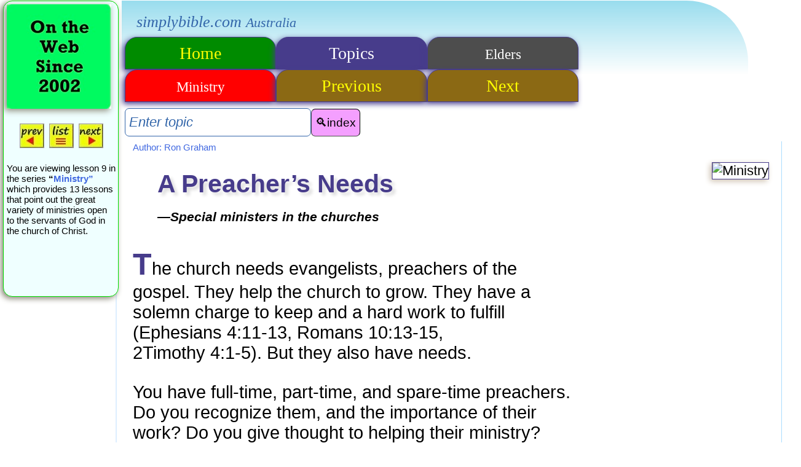

--- FILE ---
content_type: text/html
request_url: https://www.simplybible.com/f850-minis-a-preachers-needs.htm
body_size: 2903
content:
<!DOCTYPE html>
<html lang="en">
<head>
<meta charset="UTF-8">

<title>A Preacher's Needs - Special ministers in the churches</title>

<meta name="author" content="Ron Graham 2006">
<meta name="description" content="Evangelists or preachers do such important work.  Have you considered their needs?">
<meta name="keywords" content="preacher,ministry,evangelist,need">
<meta name="viewport" content="width=device-width, initial-scale=1">
<link rel="canonical" href="https://www.simplybible.com/f850-minis-a-preachers-needs.htm"> 
<link rel="preload" href="ControlMinis.js" as="script">
<link rel="preload" href="style-sb.css" as="style">
<link rel="stylesheet" href="style-sb.css">

<!-- Google tag (gtag.js) -->
<script async src="https://www.googletagmanager.com/gtag/js?id=G-FVJ7H6VD7X"></script>
<script>
  window.dataLayer = window.dataLayer || [];
  function gtag(){dataLayer.push(arguments);}
  gtag('js', new Date());

  gtag('config', 'G-FVJ7H6VD7X');
</script>
</head>
<body>

<!--[CONTAINERS]-->
<div id="content1">Banner</div>
<div id="tabsdisplay">Nav Menu</div>
<div id="sidebar2" class="pagedata boxshadow">Sidebar</div>
<div id="content2">

<!--[BYLINE]-->
<p class="tiny"><a href="dauthor.htm">Author: Ron Graham</a></p><noscript><p class="italic">simplybible.com</p></noscript>

<!--[PIC]-->

<div class="twoup floatright"><img src="ip/ip-ministry-flock-of-sheep.jpg" class="ipic" alt="Ministry"></div> 

<!--[RIGHT MARGIN]-->
<div class="content3">

<!--[HEADING]-->
<h1>A Preacher&rsquo;s Needs<br><span class="subhead">&mdash;Special ministers in the churches</span></h1>

<!--[SCRIPTURE REFS CHECKED 03-AUG-2007]-->

<!--[INITIAL PAR]-->
<p class="ib">The church needs evangelists, preachers of the gospel.  They help the church to grow. They have a solemn charge to keep and a hard work to fulfill <span class="nb">(Ephesians 4:11-13,</span> <span class="nb">Romans 10:13-15,</span> <span class="nb">2Timothy 4:1-5).</span>  But they also have&nbsp;needs.</p>

<p>You have <span class="nb">full-time</span>, <span class="nb">part-time</span>, and <span class="nb">spare-time</span> preachers.  Do you recognize them, and the importance of their work?  Do you give thought to helping <span class="nb">their ministry?</span></p>

<p>This lesson shows what a preacher needs from you constantly.  Consider these <span class="nb">needs of the preacher...</span></p>

<!--[ 1 ]-->
<h2 class="btpi"><span class="numsq purple yellowbg">1</span> A prayer</h2>

<ul>

<li>The fervent prayer of a righteous person avails much <span class="nb">(James 5:16).</span></li>

<li>God uses your prayers along with the evangelist's work to spread the gospel.  He is preaching.  Are you praying? <span class="nb">(2Thessalonians 3:1-2).</span></li>

</ul>

<!--[ 2 ]-->
<h2 class="btpi"><span class="numsq purple yellowbg">2</span> A push</h2>

<ul>

<li>Not the push of pressure.  He doesn't need you on his back.  He needs the push of encouragement.  Be like the Philippians who encouraged Paul <span class="nb">(Philippians 2:1-2).</span></li>

<li>Not the push of &ldquo;busy work&rdquo; <span class="nb">&mdash;work that</span> keeps someone busy like counting seeds, but produces nothing but neglect of the weightier matters <span class="nb">(Matthew 23:23).</span>  The preacher's task is to preach.  Let him get on with that task.  That's his <i>real</i> work <span class="nb">(1Timothy 4:6-16).</span></li>

</ul>

<!--[ 3 ]-->
<h2 class="btpi"><span class="numsq purple yellowbg">3</span> A place</h2>

<ul>

<li>What is a preacher without a place to preach?</li> 

<li>Paul sometimes had trouble with being in the wrong place, and he left and went elsewhere <span class="nb">(Acts 19:8-9).</span>  By contrast, Peter on the day of Pentecost found himself in just about the best possible place <span class="nb">(Acts 2).</span></li>

<li>By "place" I don't mean just the physical place, but the <i>occasion</i> and <i>opportunity.</i></li>  

<li>Many churches today "hold services" two or three times a week.  They make them as dead and dull as can be.  Only half the people attend as should.  The announcements are a mumble jumble.  The prayers are long winded.  The singing is unrythmic, out of tune, and down <span class="nb">in one&rsquo;s boots.</span></li>  

<li>The preacher needs a better place than that <span class="nb">&mdash;a place</span> where there is a sense of occasion and where the servants serve in the manner Christ desires <span class="nb">(1Peter 4:10-11).</span></li>

</ul>

<!--[ 4 ]-->
<h2 class="btpi"><span class="numsq purple yellowbg">4</span> A paycheque</h2>

<ul>

<li>The Lord directed those who preach the gospel to get their living thereby <span class="nb">(1Corinthians 9:7-14).</span></li>

<li>Those who are taught should support those who teach them <span class="nb">(Galatians 6:6).</span></li>

<li>The labourer is worthy of his hire <span class="nb">(Luke 10:7).</span></li>

<li>Nobody in the church should be in need.  This includes the preachers <span class="nb">(1Thessalonians 4:11-12,</span> <span class="nb">Ephesians 4:28).</span></li>

<li>Can we condemn those who stoned the prophets if we ourselves <span class="nb">starve our preachers?</span></li>

</ul>

<!--[ 5 ]-->
<h2 class="btpi"><span class="numsq purple yellowbg">5</span> A preacher</h2>

<ul>

<li>Yes, that's right.  A preacher needs <span class="nb">a preacher!</span></li>

<li>Timothy needed Paul to teach and train him <span class="nb">(1Timothy 3:14-15).</span></li>

<li>Others needed Timothy to teach and train them <span class="nb">(2Timothy 2:1-2).</span></li>

<li>Well trained and able evangelists need to train others well, <span class="nb">and enable them.</span></li>

</ul>

<!--[ 6 ]-->
<h2 class="btpi"><span class="numsq purple yellowbg">6</span> Appreciation</h2>

<ul>

<li>We are commanded to recognize, esteem, and love, those who labour among us <span class="nb">(1Thessalonians 5:12-13).</span></li>

</ul>
  
<!--[PDF LINK]-->
<hr><div class="mauvegrad bottomspace noprint"><p id="pdflink">pdf link</p></div>

<!--[DONATE]-->
<hr><p class="noprint">
<a href="dpaypaldonate.htm"> 
<span class="black">&#10148; <b>DONATE</b> &nbsp;to simplybible.com <i>Webservant Ron&nbsp;Graham</i></span></a></p>
<hr>

<!--[SCRIPTS]-->
<script>FName="f850-minis-a-preachers-needs.htm"; Ppdf="pdf/f850-minis-a-preachers-needs.pdf"; KeyWord="ministry"; Tabs="hlr";</script>
<script src="ControlMinis.js"></script>

<!--[NAVIGATION]-->
<nav class="noprint">

<!--[BACKLINK AUTO]-->
<div id="backlink">&nbsp;</div>
<script>new LinkBack(location.href)</script>

<!--[LINK]-->
<hr>
<p class="endlinkhead boxshadow">Successful Evangelism...</p>
<div class="bluegrad bottomspace noprint">
<p><a href="f433-outre-effective-soul-winning.htm?f850-minis-a-preachers-needs.htm"><span class="black">&#10148;</span> More Effective Soul Winning</a></p>
<p>&mdash;How to be successful in personal evangelism.  Examples from book of Acts. <span class="bold italic">Tap the title above, next to the arrow, to go to that&nbsp;lesson with a link back to this&nbsp;page.</span></p>
</div>

<!--[LINK]-->
<hr>
<div class="browngrad bottomspace noprint">
<p><a href="f434-outre-successful-evangelism.htm?f850-minis-a-preachers-needs.htm"><span class="black">&#10148;</span> Successful Evangelism</a></p>
<p>&mdash;Successful evangelism is not measured by numbers.  Though few are converted, we may still be succeeding. <span class="bold italic">Tap the title above, next to the arrow, to go to that&nbsp;lesson with a link back to this&nbsp;page.</span></p>
</div>

<!--[CROSS REFERENCES]-->
<div class="noprint">
<hr>
<h2><span class="white italic blackbg padded">Cross references</span></h2>
<p class="bold italic">Tap a Lookup below to generate a list of&nbsp;lessons.</p>

<hr><p class="noprint"><a href="dsrchres.htm?query=ministry"><span class="black">&#10148;</span> <small><i>Index for</i></small>&nbsp;<b>Ministry</b></a></p>

<hr><p class="noprint"><a href="dsrchres.htm?query=prayer"><span class="black">&#10148;</span> <small><i>Index for</i></small>&nbsp;<b>Prayer</b></a></p>

<hr><p class="noprint"><a href="dsrchres.htm?query=church"><span class="black">&#10148;</span> <small><i>Index for</i></small>&nbsp;<b>Church</b></a></p>

</div>



</nav>

<!--[PAGE END]-->
<div id="copyrtprint" class="paper">Copyright on print</div>
<div id="footer2" class="center noprint">Footer</div>
<script>CopyrightYears="1986,2001"; new PageEnd();</script>
<noscript><p class="center"><a href="dhome.htm">Home</a>
 | <a href="dcontents.htm">Bible Topics</a>
 | <a href="dhub.htm">The Hub</a>
 | <a href="dindexMinis.htm">List</a>
 | <a href="f306-minis-ministry-without-clergy.htm">Next</a>
<br>www.simplybible.com Copyright &copy; Ron Graham 2001</p></noscript>

</div>
</div>


</body>
</html>


--- FILE ---
content_type: text/css
request_url: https://www.simplybible.com/style-sb.css
body_size: 6514
content:
@charset "utf-8";
/*five mauve */
.widthcolor {
color : #000000;
background-color : #f49fff;
}
html {
height : 100%;
font-size : 100%;
}
body {
font-size : 1.35em;
background-color : #ffffff;
color : #000000;
font-family : "Arial", "Sans-serif";
text-align : left;
max-width : 1300px;
border-right : 1px double #aaddff;
padding-right : 10px;
}
@page {
size : auto;
margin : 10%;
}
.indicator1 {
background-color : green;
}
.indicator2 {
background-color : yellow;
}
#sidebar2, .sidebar2, sidebartext {
font-size : 0.7em;
}
.smaller, .tiny, .tinyone {
font-size : 0.7em;
}
.small {
font-size : 1.0em;
}
.default {
font-size : 1.1em;
}
.large, .big {
font-size : 1.3em;
}
.xlarge, .xbig {
font-size : 1.5em;
}
.xxlarge, .xxbig {
font-size : 1.8em;
}
.giant {
font-size : 2.5em;
}
#content1, .content1 {
position : absolute;
top : 1px;
width : 83%;
max-width : 1300px;
margin-left : 190px;
background-color : #ffffff;
height : auto;
}
.topgradient {
padding-left : 20px;
background-image : linear-gradient(#99ddee, #ffffff);
border-radius : 0 100px 0 0;
}
.logotop {
color : #3366aa;
font-family : "Times New Roman", Times, serif;
font-size : 1.2em;
font-style : italic;
}
#content2, .content2 {
margin-left : 180px;
margin-top : 230px;
text-align : left;
padding : 0 5px 0 5px;
padding-left : 16px;
background-color : #ffffff;
border-left : 2px solid #ddeeff;
}
#content3, .content3 {
width : 70%;
background-color : #ffffff;
}
#header2, .header2 {
padding : 20px 0 15px 10px;
height : 85px;
width : 95%;
max-width : 1090px;
vertical-align : bottom;
text-align : left;
background-color : #ffffff;
margin : 0 0 0 0;
}
#tabsdisplay {
position : absolute;
top : 60px;
width : 100%;
max-width : 1100px;
padding-left : 15px;
margin-left : 180px;
}
.tabs {
text-align : center;
font-family : "Times New Roman", times, serif;
font-size : 1.30em;
padding : 10px 1px 1px 1px;
width : 22%;
height : 40px;
z-index : 9;
border-color : #473c8b;
border-style : solid;
border-width : 1px;
border-radius : 20px 20px 0 0;
box-shadow : -3px 3px 10px #473c8b;
display : inline-block;
}
#sidebar2, .sidebar2 {
padding-left : 5px;
padding-right : 3px;
padding-top : 5px;
padding-bottom : 30px;
width : 178px;
height : auto;
position : absolute;
left : 5px;
top : 1px;
border : #0d0 solid 1px;
border-radius : 15px;
background-color : #efffff;
}
img {
border : none;
}
.logo {
width : 250px;
height : auto;
}
.souldiag {
width : 380px;
height : 686px;
}
.verses {
width : 100%;
max-width : 600px;
border : #4d4d4d double 3px;
text-align : center;
border-radius : 15px 15px 15px 15px;
}
.bibleparts {
margin-left : 20%;
width : 60%;
max-width : 440px;
}
.paper {
display : none;
}
.blank, .invisible {
display : none;
}
.noprint {
display : block;
}
.inline {
display : inline-block;
}
li, .liy, .lir, .lib, .liw, lix {
padding : 15px 10px 0 10px;
list-style-position : outside;
list-style-type : none;
list-style-image : url(imgbullety.jpg);
page-break-before : auto;
}
.lix {
list-style-image : none;
}
[class*="icon"] {
width : 150px;
height : 50px;
box-shadow : -4px 4px 7px #ffff99;
border-bottom : 1px solid #ffbb00;
margin-right : 10px;
}
.zmarker {
margin : 0;
width : 50px;
height : 5px;
background : url(zsprites.jpg) -247px -412px;
}
.zttquote {
margin : 0;
width : 67px;
height : 15px;
background : url(zsprites.jpg) -39px -402px;
}
.zttnote {
margin : 0;
width : 67px;
height : 15px;
background : url(zsprites.jpg) -107px -402px;
}
.zttinfo {
margin : 0;
width : 67px;
height : 15px;
background : url(zsprites.jpg) -174px -402px;
}
.zttmap {
margin : 0;
width : 67px;
height : 15px;
background : url(zsprites.jpg) -75px -420px;
}
[class*="zbtn"] {
margin : 0;
width : 85px;
height : 50px;
box-shadow : -3px 1px 7px #8b8878;
}
.zbtnsvce {
background : url(zsprites.jpg) -56px -510px;
}
.zbtnprev {
background : url(zsprites.jpg) -142px -510px;
}
.zbtnnext {
background : url(zsprites.jpg) -228px -510px;
}
.zbtnrest {
background : url(zsprites.jpg) -314px -510px;
}
div {
page-break-after : auto;
background-position : left;
background-repeat : no-repeat;
text-align : left;
}
main {
display : block;
}
p, li {
font-size : 1.35em;
margin-left : 0;
padding : 1px 10px 1px 10px;
text-align : left;
white-space : normal;
}
span {
white-space : normal;
}
ul {
margin-left : 16px;
padding-left : 16px;
text-align : left;
}
pre {
font-family : "Courier";
}
h1, .h1 {
font-size : 1.90em;
font-weight : bold;
padding-left : 10px;
font-family : Verdana, Geneva, sans-serif;
color : #473c8b;
padding-left : 50px;
vertical-align : bottom;
text-shadow : 5px 5px 5px #dddddd;
}
h1.capfirst:first-letter {
text-transform : uppercase;
}
.subhead {
color : #000000;
font-weight : bold;
font-style : italic;
text-shadow : none;
font-size : 0.50em;
}
h2, h3 {
font-weight : bold;
font-size : 1.40em;
padding-left : 10px;
color : #473c8b;
}
.heading {
font-size : 1.50em;
font-weight : bold;
color : #008b00;
}

p.ib:first-letter {
color : #473c8b;
font-size : 1.7em;
font-weight : bold;
padding-top : 5.0px;
}

table {
border-style : none;
border-collapse : collapse;
border-width : 0;
margin-left : 50px;
}
table.uncollapsed {
border-collapse : separate;
border-width : 3px;
}
td {
text-align : left;
}
.tdw, .tdt {
border-top : 2px solid #cdc0b0;
border-bottom : 2px solid #dddddd;
padding : 5px 0;
background-color : #efffff;
}
.tdt {
background-color : #aaddff;
}
.numsq {
font-size : 1.1em;
font-weight : bold;
color : #473c8b;
background-color : #ffff00;
padding-left : 10px;
padding-right : 10px;
display : inline;
border-width : 1px;
border-style : solid;
border-color : #000000;
box-shadow : -3px 3px 10px #8b8878;
}
.btpi {
font-size : 1.5em;
font-style : italic;
font-weight : normal;
color : #473c8b;
}
.xhead {
font-size : 1.3em;
background-color : #aaddff;
background-image : linear-gradient(to right, #aaddff, #ffffff);
color : #473c8b;
padding : 7px;
border-radius : 8px 0 0 8px;
border-style : solid;
border-width : 2px;
border-color : #aaddfe;
border-bottom-color : #009999;
}
.endlinkhead {
background-image : radial-gradient(circle, #ffff00, #ffff99, #ffffff);
font-size : 1.5em;
color : #473c8b;
font-family : Courier, "Comic Sans MS", sans-serif;
font-weight : bold;
text-align : center;
padding : 0 10px 0 10px;
width : auto;
}
hr {
height : 3px;
border-width : 1px;
background-color : #ddeeff;
}
.bb {
border-bottom-style : solid;
border-bottom-color : #999900;
}
.bbgreen {
border-bottom-style : solid;
border-bottom-color : #90ee90;
}
.bbblue {
border-bottom-style : solid;
border-width : 3px;
border-bottom-color : #ddeeff;
}
a:link {
color : #4169e1;
text-decoration : none;
border : none;
}
a:visited {
color : #008b00;
text-decoration : none;
border : none;
}
a:hover {
color : #ff0000;
text-decoration : underline;
}
.blinking {
animation : blinkingText 3.0s infinite;
}
@keyframes blinkingText {
0% {
color : #000;
}
49% {
color : #888;
}
50% {
color : #666;
}
99% {
color : transparent;
}
100% {
color : #000;
}
}
.justone, .justtwo, .justthree, .justfour {
display : none;
}
.onedown, .twodown, .threedown, .fourdown {
display : none;
}
.onetwo, .twothree, .threefour, .twotofour {
display : none;
}
.justfive, .twoup, .threeup, .fourup, .fourfive {
display : block;
}
.right {
text-align : right;
}
.left {
text-align : left;
}
.top {
vertical-align : top;
}
.bottom {
vertical-align : bottom;
}
.middle {
vertical-align : middle;
}
.center, .centered {
text-align : center;
}
.indent {
padding-left : 25px;
}
.inset {
padding-left : 50px;
}
.fixed {
position : fixed;
}
.floatleft, .floatleftp {
float : left;
margin : 15px;
margin-left : 2px;
max-width : 200px;
}
.floatright, .floatrightp, .nofloat2 {
float : right;
margin-left : 5px;
}
.nb {
white-space : nowrap;
}
.padded {
padding : 0 10px 0 10px;
}
.paddedxy {
padding : 10px;
}
.bottomspace {
padding-bottom : 15px;
}
.rightspace {
padding-right : 60px;
}
.halfpadded {
padding-left : 5px;
padding-right : 5px;
}
.shadow {
text-shadow : 5px 5px 1px #dddddd;
}
.blackshadow {
text-shadow : 2px 2px 2px #000000;
}
.boxshadow {
box-shadow : -3px 3px 10px #8b8878;
}
.button {
font-size : 30px;
width : 270px;
height : 80px;
margin-top : 10px;
border-radius : 8px 2px 8px 2px;
padding : 5px 15px 0 15px;
text-align : center;
background : linear-gradient(#ffffff, #ffff99);
border-color : #8b8878;
border-style : solid;
border-width : 1px;
}
.answerbutton {
font-size : 0.70em;
display : block;
color : #ffffff;
background-color : #008b00;
border : none;
width : 400px;
height : 40px;
box-shadow : -3px 3px 10px #8b8878;
}
.pagnsq {
height : 44px;
width : 47px;
display : inline-block;
background-color : #3366aa;
font-family : "Courier New", Courier, monospace;
color : white;
font-weight : bold;
font-size : 30px;
text-align : center;
margin-bottom : 5px;
box-shadow : -3px 3px 10px #8b8878;
}
.bluegrad {
background-color : #aaddff;
background : linear-gradient(#ffffff, #aaddff);
}
.mauvegrad {
background : linear-gradient(#ffffff, #f5c5e5);
}
.redgrad {
background : linear-gradient(#ffffff, #faccc5);
}
.browngrad {
background : linear-gradient(#ffffff, #ddff00);
}
.yellowgrad {
background : linear-gradient(#ffffff, #ffff99);
}
.greengrad {
background : linear-gradient(#ffffff, #90ee90);
}
.whitegrad, .graygrad {
background : linear-gradient(#ffffff, #dddddd);
}
.arial {
font-family : "Arial", sans-serif;
}
.courier, .mono {
font-family : "Courier New", Courier, monospace;
}
.times {
font-family : "Times New Roman", Times, serif;
}
.comic {
font-family : "Comic Sans MS", Arial, sans-serif;
}
.bold {
font-weight : bold;
}
.italic {
font-style : italic;
}
.thin {
font-weight : normal;
}
.caps, .uppercase {
text-transform : uppercase;
}
.lowercase {
text-transform : lowercase;
}
.sentence, .headingcase, .capitalize {
text-transform : capitalize;
}
.underline {
text-decoration : underline;
}
.super {
vertical-align : super;
}
.lower {
vertical-align : sub;
}
.normal {
color : #000000;
font-family : "Arial";
font-weight : normal;
}
.page {
background-color : #ffff00;
font-weight : bold;
}
.red {
color : #ff0000;
}
.lightred {
color : #ff9999;
}
.pink {
color : #faccc5;
}
.orange {
color : #ffbb00;
}
.brown {
color : #8b6914;
}
.lightbrown {
color : #999900;
}
.palebrown {
color : #ddff00;
}
.wheat {
color : #ffffbb;
}
.yellow {
color : #ffff00;
}
.sand {
color : #ffff99;
}
.green {
color : #008b00;
}
.lightgreen {
color : #caff70;
}
.midgreen {
color : #90ee90;
}
.palegreen {
color : #ddffdd;
}
.aqua {
color : #009999;
}
.blue {
color : #4169e1;
}
.paleblue {
color : #ddeeff;
}
.lightblue {
color : #aaddff;
}
.slate {
color : #3366aa;
}
.dblue, .indigo {
color : #473c8b;
}
.purple, .violet {
color : #990099;
}
.mauve {
color : #f49fff;
}
.lightmauve {
color : #f5c5e5;
}
.white {
color : #ffffff;
}
.offwhite {
color : #efffff;
}
.palegray {
color : #eeeeee;
}
.lightgray {
color : #dddddd;
}
.midgray {
color : #cdc0b0;
}
.gray {
color : #8b8878;
}
.dark {
color : #4d4d4d;
}
.black {
color : #000000;
}
.dredbg {
background-color : #ff0000;
}
.redbg {
background-color : #ff9999;
}
.brownbg {
background-color : #8b6914;
}
.sandybg, .wheatbg {
background-color : #ffffbb;
}
.yellowbg, .fawnbg, .goldbg {
background-color : #ffff99;
}
.aquabg {
background-color : #009999;
}
.greenbg, .lgreenbg {
background-color : #caff70;
}
.dgreenbg {
background-color : #008b00;
}
.slatebg {
background-color : #3366aa;
}
.dbluebg, .indigobg {
background-color : #473c8b;
}
.bluebg, .lbluebg {
background-color : #aaddff;
}
.mauvebg {
background-color : #f49fff;
}
.pinkbg {
background-color : #faccc5;
}
.purplebg {
background-color : #990099;
}
.whitebg {
background-color : #ffffff;
}
.lgraybg {
background-color : #dddddd;
}
.graybg {
background-color : #8b8878;
}
.darkbg {
background-color : #4d4d4d;
}
.blackbg {
background-color : #000000;
}
.circle {
height : 220px;
width : 230px;
background-color : #caff70;
border-radius : 110px;
margin-left : 15%;
padding-top : 10px;
text-align : center;
}
.sunburst {
background : radial-gradient(circle, #ffff99, #ffffff, #ffffff);
}
.vigbg, .viggreen {
background-color : #caff70;
background : linear-gradient(to right, #caff70, #ffffff);
}
.vigbg {
padding : 5px;
margin-bottom : 10px;
border-style : solid;
border-width : 1px;
border-color : #90ee90;
border-right : none;
border-radius : 10px 0 0 10px;
box-shadow : -3px 3px 10px #888888;
}
.vigyellow {
background-color : #ffff99;
background : linear-gradient(to right, #ffff99, #ffffff);
}
.vigblue {
background-color : #aaddff;
background : linear-gradient(to right, #aaddff, #ffffff);
}
.vigmauve {
background-color : #aaddff;
background : linear-gradient(to right, #f5c5e5, #ffffff);
}
.vigred {
background-color : #ff9999;
background : linear-gradient(to right, #ff9999, #ffffff);
}

.vigsand {
background-color : #ffff99;
background : linear-gradient(to right, #ffff99, #ffffff);
}

.vigorange {
background-color : #ffbb00;
background : linear-gradient(to right, #ffbb00, #ffffff);
}
.viglgrn {
background-color : #ddeeff;
background : linear-gradient(to right, #ddeeff, #ffffff);
}
.viggray {
background-color : #cdc0b0;
background : linear-gradient(to right, #eeeeee, #ffffff);
}
.vigwhite {
background-color : #efffff;
background : linear-gradient(to right, #efffff, #ffffff);
}
.ipic, .ipicextra {
width : 100%;
max-width : 270px;
}
img.ipic {
margin-right : 5px;
max-width : 270px;
box-shadow : -3px 3px 10px #cdc0b0;
border : #473c8b solid 1px;
}
.border {
border : #4d4d4d solid 1px;
}
.bdr1 {
border : #ffffff solid 2px;
}
.bdr2 {
border : #473c8b double 3px;
}
.roundbrcorner {
border-radius : 0 0 30px 0;
padding-left : 1px;
padding-bottom : 10px;
}
.roundedframe {
border : #aabbff solid 1px;
border-radius : 15px;
border-radius : 15px;
border-radius : 15px;
}
.alphasq {
padding : 0 13px 0 13px;
font-family : "Courier", mono;
font-weight : normal;
color : #ff0000;
background-color : #ffffff;
}
.acrostic {
font-size : 2.0em;
font-family : "Courier", mono;
font-weight : bold;
}
.scrip {
color : #8b6914;
white-space : normal;
}
.flag {
font-size : 0.90em;
background-color : #ffffff;
border : #000000 solid 1px;
text-transform : uppercase;
text-align : center;
vertical-align : 5%;
padding-left : 4px;
padding-right : 4px;
}

.code {
color : #990099;
font-family : "Courier new";
padding-left : 5px;
padding-right : 5px;
}
.keyword, .highlight, .notelet {
font-family : "Comic Sans MS", Arial, sans-serif;
font-weight : bold;
padding : 0 2px 1px 2px;
color : #000000;
background-color : #ffff99;
border : #dddd44 solid 1px;
vertical-align : 1px;
border-radius : 0 9px 0 9px;
}
.notelet {
background-color : #99ff99;
}
.ww {
font-size : 1.4em;
font-family : "Courier";
font-style : italic;
}
.mapcap {
background-color : #ffff00;
padding-left : 5px;
padding-right : 5px;
}
.xwordclues {
font-size : 1.0em;
}
.magazinecontent {
font-size : 0.8em;
margin-left : 0;
background-color : #ddeeff;
padding-top : 20px;
padding-bottom : 20px;
border-radius : 60px 30px 30px 0;
}
.magazineeditorial {
width : 180px;
position : absolute;
top : 0;
left : 0;
}
.box600 {
border-radius : 60px 0 60px 0;
background-color : #ff0000;
width : 200px;
padding-top : 40px;
padding-bottom : 40px;
padding-left : 5px;
}
.box200 {
display : inline-block;
vertical-align : middle;
margin : 5px;
border-radius : 0 0 30px 0;
width : 270px;
min-height : 200px;
border-color : #000000;
border-style : solid;
border-width : 1px;
}
.youtube {
width : 480px;
height : 360px;
}
.quizm {
height : 90px;
}
.quizmtextarea {
height : 400px;
}
.boximgvar {
width : 100%;
max-width : 270px;
}
.mapflex {
width : 95%;
max-width : 350px;
min-width : 200px;
height : auto;
}
.sq200 {
width : 200px;
height : auto;
padding : 5px;
}
.sq300, .mapsq {
width : 95%;
max-width : 300px;
height : auto;
margin : 5px;
}
.invert {
transform : rotate(0deg);
}
.wide30 {
width : 30%;
}
.wide40 {
width : 40%;
}
.wide50 {
width : 55%;
}
.wide60 {
width : 63%;
}
.wide70 {
width : 70%;
}
.wide90 {
width : 90%;
}
.xwi {
height : 100%;
width : 100%;
vertical-align : top;
}
.xw0, .xw1, .xwy, .xwg, .xwnw, .xwnb {
width : 40px;
height : 44px;
padding : 0;
vertical-align : top;
font-size : 1.13em;
font-family : "Comic Sans MS", Arial, sans-serif;
border-width : 1px;
border-style : solid;
}
.xw0 {
background-color : #ffffff;
border-color : #fffffe;
}
.xw1, .xwnw {
background-color : #ffffff;
border-color : #4d4d4d;
}
.xwy {
color : #ff0000;
background-color : #ffff00;
border-color : #4d4d4d;
text-align : center;
}
.xwg {
background-color : #90ee90;
border-color : #473c8b;
}
.xwnw {
font-size : 0.80em;
}
.xwnb {
background-color : #4d4d4d;
border-color : #000000;
}
.xww, .xwa {
width : 40px;
height : 40px;
background-color : #ffffff;
display : table-cell;
margin : 0;
border-color : #fffffe;
border-width : 1px;
border-style : solid;
}
.xwa {
background-color : #473c8b;
}
.slidebground {
position : fixed;
left : 40px;
top : 30px;
z-index : 0;
background-color : #4d4d4d;
}
.slideimage {
position : fixed;
left : 40px;
top : 30px;
z-index : 6;
}
.slideoverlay {
position : fixed;
left : 40px;
top : 30px;
z-index : 9;
font-size : 0.9em;
}
.slideacknowledge {
position : fixed;
left : 80px;
top : 0;
z-index : 3;
font-size : 0.4em;
}
.slidebground, .slideimage, .slideoverlay {
font-size : 1.9em;
width : 94%;
max-width : 1000px;
max-height : 562px;
}
.smallipic {
width : 30%;
height : auto;
margin-left : 2%;
z-index : 7;
}
.slidetimes {
font-size : 1.0em;
font-family : "Times New Roman", Times, serif;
}
.slidearial {
font-size : 0.7em;
font-family : "Arial", Helvetica, sans-serif;
}
.slideverdana {
font-family : Verdana, sans-serif;
}
.slidecomic {
font-size : 0.9em;
font-family : "Comic Sans MS", Arial, sans-serif;
}
.slidelarge {
font-size : 56px;
}
.slidegiant {
font-size : 70px;
}
.slidetitle, .slideheading {
font-size : 0.6em;
text-shadow : none;
padding : 0 0 0 5px;
}
.slidex, .slidenext, .slideprev {
padding : 0 0 5% 0;
}
#footer, .footer {
width : 80%;
padding-right : 15px;
border-left : 1px solid #4169e1;
}
#footer2 .footer2 {
padding-right : 15px;
text-align : center;
background-color : #ffffff;
}
.sifi {
font-family : "Times New Roman", Times, serif;
font-size : 1.3em;
text-decoration : underline;
color : #ff0000;
padding-right : 5px;
padding-top : 15px;
}
.sifislotbutton {
font-size : 0.9em;
border : #000000 solid 1px;
border-color : #000000 #000000 #4d4d4d #4d4d4d;
border-radius : 7px;
height : 45px;
}
.sifislot {
color : #3366aa;
font-style : italic;
font-size : 1.00em;
border : #3366aa solid 1px;
background-color : #ffffff;
margin-top : 10px;
width : 27%;
height : 42px;
border-radius : 7px;
}
#tabs {
padding-top : 0;
}
.tabssocial {
display : none;
}
.topmenu {
height : 36px;
width : 80%;
margin-top : 0;
padding-left : 16%;
padding-top : 1px;
background-color : #ffffff;
}
#kanga {
position : absolute;
left : 15.0px;
top : 8.0px;
width : 170px;
height : 170px;
font-size : 0.75em;
z-index : 1;
z-index : 2;
}
.corner {
position : absolute;
left : 1px;
top : 1px;
z-index : 2;
}
.kangasq {
width : 170px;
height : 170px;
}
.pagedata {
width : 180px;
}
[class*="pbox"] {
margin : 4px;
width : 40px;
height : 40px;
}
.pboxalphaA {
background : url(zsprites.jpg) 0 0;
}
.pboxalphaB {
background : url(zsprites.jpg) -40px 0;
}
.pboxalphaC {
background : url(zsprites.jpg) -80px 0;
}
.pboxalphaD {
background : url(zsprites.jpg) -120px 0;
}
.pboxalphaE {
background : url(zsprites.jpg) -160px 0;
}
.pboxalphaF {
background : url(zsprites.jpg) 0 -40px;
}
.pboxalphaG {
background : url(zsprites.jpg) -40px -40px;
}
.pboxalphaH {
background : url(zsprites.jpg) -80px -40px;
}
.pboxalphaI {
background : url(zsprites.jpg) -120px -40px;
}
.pboxalphaJ {
background : url(zsprites.jpg) -160px -40px;
}
.pboxalphaK {
background : url(zsprites.jpg) 0 -80px;
}
.pboxalphaL {
background : url(zsprites.jpg) -40px -80px;
}
.pboxalphaM {
background : url(zsprites.jpg) -80px -80px;
}
.pboxalphaN {
background : url(zsprites.jpg) -120px -80px;
}
.pboxalphaO {
background : url(zsprites.jpg) -160px -80px;
}
.pboxalphaP {
background : url(zsprites.jpg) 0 -120px;
}
.pboxalphaQ {
background : url(zsprites.jpg) -40px -120px;
}
.pboxalphaR {
background : url(zsprites.jpg) -80px -120px;
}
.pboxalphaS {
background : url(zsprites.jpg) -120px -120px;
}
.pboxalphaT {
background : url(zsprites.jpg) -160px -120px;
}
.pboxalphaU {
background : url(zsprites.jpg) 0 -160px;
}
.pboxalphaV {
background : url(zsprites.jpg) -40px -160px;
}
.pboxalphaW {
background : url(zsprites.jpg) -80px -160px;
}
.pboxalphaX {
background : url(zsprites.jpg) -120px -160px;
}
.pboxalphaZ {
background : url(zsprites.jpg) -160px -160px;
}
.pboxhome {
background : url(zsprites.jpg) -200px 0;
}
.pboxhub {
background : url(zsprites.jpg) -240px 0;
}
.pboxtopics {
background : url(zsprites.jpg) -280px 0;
}
.pboxfb {
background : url(zsprites.jpg) -320px 0;
}
.pboxnew {
background : url(zsprites.jpg) -200px -40px;
}
.pboxgloss {
background : url(zsprites.jpg) -240px -40px;
}
.pboxdeep {
background : url(zsprites.jpg) -280px -40px;
}
.pboxquizm {
background : url(zsprites.jpg) -320px -40px;
}
.pboxxword {
background : url(zsprites.jpg) -360px -40px;
}
.pboxhelp {
background : url(zsprites.jpg) -200px -80px;
}
.pboxinfo {
background : url(zsprites.jpg) -240px -80px;
}
.pboxcopyrt {
background : url(zsprites.jpg) -280px -80px;
}
.pboxcontact {
background : url(zsprites.jpg) -320px -80px;
}
.pboxsitemap {
background : url(zsprites.jpg) -360px -80px;
}
.pboxthread {
background : url(zsprites.jpg) -200px -120px;
}
.pboxabbrev {
background : url(zsprites.jpg) -240px -120px;
}
.pboxmaps {
background : url(zsprites.jpg) -280px -120px;
}
.pboxcharts {
background : url(zsprites.jpg) -320px -120px;
}
.pboxlinks {
background : url(zsprites.jpg) -360px -120px;
}
.pboxbooks {
background : url(zsprites.jpg) -200px -160px;
}
.pboxrevln {
background : url(zsprites.jpg) -240px -160px;
}
.pboxtisrl {
background : url(zsprites.jpg) -280px -160px;
}
.pboxisagl {
background : url(zsprites.jpg) -320px -160px;
}
.pboxjesus {
background : url(zsprites.jpg) -360px -160px;
}
.pboxtop {
background : url(zsprites.jpg) 0 -200px;
}
.pboxprev {
background : url(zsprites.jpg) -40px -200px;
}
.pboxnext {
background : url(zsprites.jpg) -80px -200px;
}
.pboxlist {
background : url(zsprites.jpg) -120px -200px;
}
.pboxprint {
background : url(zsprites.jpg) -160px -200px;
}
.pboxtwitter {
background : url(zsprites.jpg) -200px -200px;
}
.pboxtrain {
background : url(zsprites.jpg) -240px -200px;
}
.pboxverses {
background : url(zsprites.jpg) -320px -200px;
}
.pboxqmark {
background : url(zsprites.jpg) -360px -200px;
}
.pboxtextweb {
background : url(zsprites.jpg) 0 -240px;
}
.pboxdonate {
background : url(zsprites.jpg) -80px -240px;
}
.pboxreadings {
background : url(zsprites.jpg) -120px -240px;
}
.pboxcharty {
background : url(zsprites.jpg) -160px -240px;
}
.pboxthready {
background : url(zsprites.jpg) -200px -240px;
}
.pboxpdf {
background : url(zsprites.jpg) -240px -240px;
}
.pboxsimple {
background : url(zsprites.jpg) -280px -240px;
}
.pboxpstates {
background : url(zsprites.jpg) -320px -240px;
}
.pboxfaq {
background : url(zsprites.jpg) -360px -240px;
}
.pboxactsf {
background : url(zsprites.jpg) 0 -280px;
}
.pboxslide {
background : url(zsprites.jpg) -40px -280px;
}
.pboxparab {
background : url(zsprites.jpg) -80px -280px;
}
.pboxtulip {
background : url(zsprites.jpg) -120px -280px;
}
.pboxdir {
background : url(zsprites.jpg) -160px -280px;
}
.pboxmag {
background : url(zsprites.jpg) -200px -280px;
}
.pboxyoutube {
background : url(zsprites.jpg) -240px -280px;
}
.pboxpinterest {
background : url(zsprites.jpg) -280px -280px;
}
.zsibi {
margin : 0;
width : 200px;
height : 40px;
background : url(zsprites.jpg) -70px -440px;
}
.zsifi {
margin : 0;
width : 75px;
height : 40px;
background : url(zsprites.jpg) -331px -440px;
}
.zlearner {
margin : 5px;
width : 25px;
height : 25px;
background : url(zsprites.jpg) 0 -480px;
}
.zabout {
margin : 5px;
width : 25px;
height : 25px;
background : url(zsprites.jpg) -25px -480px;
}
.zgooglep {
margin : 5px;
width : 25px;
height : 25px;
background : url(zsprites.jpg) -100px -480px;
}
.zfbook {
margin : 5px;
width : 25px;
height : 25px;
background : url(zsprites.jpg) -125px -480px;
}
.ztweet {
margin : 5px;
width : 25px;
height : 25px;
background : url(zsprites.jpg) -150px -480px;
}
.zpint {
margin : 5px;
width : 25px;
height : 25px;
background : url(zsprites.jpg) -175px -480px;
}
.zyoutube {
margin : 5px;
width : 55px;
height : 25px;
background : url(zsprites.jpg) -200px -480px;
}
.zspectacles {
margin : 5px;
width : 45px;
height : 25px;
background : url(zsprites.jpg) -310px -480px;
}
/* four blue */
@media (max-width: 1100px) {
.widthcolor {
background-color : #aaddff;
}
.justone, .justtwo, .justthree, .justfive {
display : none;
}
.onedown, .twodown, .threedown, .onetwo, .twothree {
display : none;
}
.justfour, .fourdown, .twoup, .threeup, .fourup {
display : block;
}
.threefour, .fourfive, .twotofour {
display : block;
}

p, li {
font-size : 1.10em;
}
#content3, .content3 {
width : 80%;
font-size : 0.85em;
}
.ipic, .ipicextra {
max-width : 240px;
}
img.ipic {
width : 240px;
}
.rightspace {
padding-right : 50px;
}
.tabs {
width : 20%;
height : 35px;
font-size : 1.20em;
}
.varsize {
font-size : 1.10em;
}
.youtube {
width : 420px;
height : 315px;
}
.quizm {
height : 100px;
}
.wide60 {
width : 91%;
}
.slidebground, .slideimage, .slideoverlay {
font-size : 1.62em;
width : 845px;
height : 475px;
}
.slidetitle, .slideheading {
font-size : 0.6em;
}
.slidelarge {
font-size : 2.00em;
}
.slidegiant {
font-size : 1.9em;
}
.bibleparts {
width : 60%;
margin-left : 15%;
}
#content1, .content1 {
width : 79%;
}
}
/* three green */
 @media (max-width: 940px) {
.widthcolor {
background-color : #90ee90;
}
#content2, .content2 {
margin-top : 230px;
margin-left : 210px;
padding : 0 5px 50px 2px;

}
.justone, .justtwo, .justfour, .justfive, .notthree {
display : none;
}
.onedown, .twodown, .fourup, .onetwo, .fourfive {
display : none;
}
.justthree, .threedown, .fourdown, .twoup, .threeup {
display : block;
}
.twothree, .threefour, .twotofour {
display : block;
}
.rightspace {
padding-right : 30px;
}
.tabs {
width : 22%;
height : 35px;
font-size : 1.00em;
}
#tabs {
padding-top : 0;
}
.pagedata {
width : 300px;
}
h1, .h1 {
font-size : 1.60em;
}
h2, h3 {
font-size : 1.40em;
}
.btpi {
font-size : 1.70em;
}
.xhead {
font-size : 1.13em;
}
.varsize {
font-size : 1.10em;
}
.big {
font-size : 1.30em;
}
.xlarge, .xbig {
font-size : 1.25em;
}
.xxlarge, .xxbig {
font-size : 1.50em;
}
.giant {
font-size : 2.38em;
}
.endlinkhead {
font-size : 1.10em;
}
.youtube {
width : 480px;
height : 360px;
}
.quizm {
height : 110px;
}
.stepsong {
width : 340px;
height : 547px;
}
.scol {
float : none;
display : block;
}
.wide30, .wide40, .wide60, .wide70, .wide90 {
width : 91%;
}
.wide50 {
width : 60%;
}
.quizmtextarea {
height : 600px;
}
.magazineeditorial {
width : 200px;
position : relative;
float : left;
}
.slidebground, .slideimage, .slideoverlay {
font-size : 0.9em;
width : 700px;
height : 394px;
top : 2px;
}
.slidetitle, .slideheading {
font-size : 0.9em;
}
.slideacknowledge {
display : none;
}
.slidelarge {
font-size : 1.69em;
}
.slidegiant {
font-size : 2.25em;
}
.bibleparts {
width : 80%;
margin-left : 10%;
}
#content1, .content1 {
width : 75%;
}
.ipic {
display : none;
}
/* two palegray */
@media (max-width: 760px) {
.widthcolor {
background-color : #eeeeee;
}

.justone, .justthree, .justfour, .justfive, .onedown, .threeup, .fourup {
display : none;
}
.twothree, .threefour, .fourfive, .twotofour, .justfive {
display : none;
}
.justtwo, .twoup, .twodown, .threedown, .fourdown, .onetwo {
display : block;
}
.rightspace {
padding-right : 20px;
}
#tabsdisplay {
position : absolute;
top : 60px;
margin-left : 10px;
}
.header2, #header2 {
padding : 5px 15px 0 10px;
}
.tabs {
width : 24%;
height : 30px;
font-size : 0.90em;
}
#tabs {
padding-top : 0;
}
.tabssocial {
display : inline-block;
}
#content2, .content2 {
margin-top : 220px;
margin-left : 2px;
padding : 0 5px 50px 2px;
}
#kanga {
display : none;
}
.ipic, .ipicextra {
max-width : 200px;
}
img.ipic {
width : 200px;
}
.giant {
font-size : 2.00em;
}
.varsize {
font-size : 1.00em;
}
.normal {
font-size : 1.00em;
}
.tinyone {
font-size : 0.81em;
}
.youtube {
width : 420px;
height : 315px;
}
.quizm {
height : 120px;
}
.sermonflowchart {
width : 90%;
max-width : 374px;
max-height : 567px;
}
.scol {
float : none;
display : block;
}
.floatleft, .nofloat2 {
float : none;
}
.slidebground, .slideimage, .slideoverlay {
font-size : 0.9em;
width : 542px;
height : 304px;
}
.slidetitle, .slideheading {
font-size : 0.80em;
}
.slidelarge {
font-size : 1.10em;
}
.slidegiant {
font-size : 1.00em;
}
.bibleparts {
width : 90%;
margin-left : 5%;
}
#nosidebar, #sidebar2, .sidebar2 {
display : none;
}
#content1, .content1 {
width : 95%;
margin-left : 0;
}
}
/* one yellow */
@media (max-width: 660px) {
.widthcolor {
background-color : #ffff00;
}
.justtwo, .justthree, .justfour, .justfive, .twoup, .threeup, .fourup {
display : none;
}
.twothree, .threefour, .fourfive, .twotofour, .justfive {
display : none;
}
.justone, .onedown, .twodown, .threedown, .fourdown, .onetwo {
display : block;
}
.xwnw {
font-size : 1.00em;
}
h1, .h1 {
font-size : 1.30em;
padding-left : 5px;
}
h2, h3 {
font-size : 1.10em;
}
#content2, .content2 {
margin-top : 210px;
margin-left : 5px;
}
#content3, .content3 {
width : 90%;
background-color : #ffffff;
font-size : 0.80em;
}
table {
font-size : 0.88em;
margin-left : 20px;
}
ul {
padding-left : 1px;
}
.titleline {
display : none;
}
.secure {
margin-left : 65%;
}
.heading {
font-size : 1.50em;
font-weight : bold;
color : #008b00;
}
.rightspace {
padding-right : 40px;
}
#htitle {
text-align : center;
}
#tabsdisplay {
position : absolute;
top : 50px;
width : 90%;
}
.tabs {
width : 30%;
height : 30px;
font-size : 0.90em;
}
#tabs {
padding-top : 4px;
}
.topmenu {
display : none;
}
.pagedata {
width : 180px;
}
.giant {
font-size : 2.00em;
}
.varsize {
font-size : 1.00em;
}
.big, .large, .btpi, .endlinkhead {
font-size : 1.30em;
}
.xlarge {
font-size : 18pt;
}
.heading {
font-size : 22px;
font-weight : bold;
}
.minimtitle {
font-size : 16px;
}
.tinyone, .partnum {
font-size : 14px;
padding : 0;
}
.ww {
font-size : 22px;
}
.pointhead {
font-size : 22px;
font-weight : bold;
color : #008b00;
}
.subhead {
font-size : 0.70em;
}
.indent {
margin-left : 0;
}
.floatleft {
float : none;
margin : 2px 5px 2px 1px;
}
.inset {
padding-left : 5px;
}
.padded {
padding-left : 2px;
padding-right : 2px;
}
.sifislot {
font-size : 1.1em;
width : 180px;
}
.box600 {
width : 270px;
}
.youtube {
width : 210px;
height : 158px;
}
.ipic, ipicp {
float : right;
margin-left : 5px;
}
img.ipic {
max-width : 140px;
}
.floatright, .floatrightp, .floatleftp {
float : none;
}
.quizm {
height : 150px;
}
.defnscontainer {
width : 99%;
}
.scol {
float : none;
display : block;
margin : 0;
}
.sq300, .mapsq {
font-size : 18px;
margin : 3px;
}
.sq60 {
width : auto;
max-width : 60px;
height : 60px;
}
.priesthoodchart {
width : 99%;
max-width : 374px;
height : auto;
}
.sermonflowchart {
width : 99%;
max-width : 374px;
max-height : 567px;
}
.souldiag {
width : 328px;
height : 593px;
}
.wide30, .wide40, .wide50, .wide60, .wide70, .wide90 {
width : 99%;
}
.slidebground, .slideimage, .slideoverlay {
font-size : 0.76em;
width : 340px;
height : 200px;
}
.slidetitle, .slideheading {
font-size : 12px;
}
.slidelarge {
font-size : 16px;
}
.slidegiant {
font-size : 16px;
}
.xwordclues {
margin-left : 0;
height : auto;
}
table.indent {
margin-left : 0;
}
}
/* zero orange */
@media (max-width: 400px) {
.widthcolor {
background-color : #ffbb00;
}
p {
font-size : 1.25em;
}
#logotop {
text-align : center;
}
.sifislot {
width : 160px;
font-size : 1.2em;
}
.souldiag {
width : 304px;
height : 549px;
}
.magazinebanner, .mag {
font-size : 1.90em;
}
.twitter {
display : none;
}
table {
margin-left : 0;
}
.giant {
font-size : 1.10em;
}
.rightspace {
padding-right : 50px;
}
.subhead {
font-size : 0.60em;
}
img.ipic, ipic, ipicp {
max-width : 100px;
}

.slidebground, .slideimage, .slideoverlay {
font-size : 0.60em;
width : 280px;
height : 175px;
}
.slidetitle, .slideheading {
font-size : 0.75em;
}
.slidelarge {
font-size : 0.75em;
}
.slidegiant {
font-size : 0.75em;
}
.tabs {
width : 28%;
height : 28px;
font-size : 0.98em;
margin-top : 5px;
}
#content1, .content1 {
width : 95%;
}
#content2, .content2 {
margin-top : 210px;
}
}
/* zero orange supplement */
@media (max-width: 300px) {
.widthcolor {
background-color : #ffbb00;
}
.giant {
font-size : 1.25em;
}
.tabs {
width : 28%;
height : 28px;
font-size : 0.95em;
margin-top : 5px;
}
.quizm {
height : 230px;
}
}
@media print {
body {
color : #000000;
font-family : "Times New Roman", "Serif";
font-size : 16pt;
background-color : #ffffff;
margin-right : 0;
margin-top : 0;
margin-left : 25px;
width : 700px;
height : auto;
}
#pagebreak1, #pagebreak2, #pagebreak3, #pagebreak4, #pagebreak5 {
page-break-before : always;
}
.topmenu {
display : none;
}
hr {
page-break-before : auto;
page-break-after : auto;
}
#sidebar2, .sidebar2, #content1 {
display : none;
}
#content2 {
margin : 0 5px 0 2px;
text-align : left;
background-color : #ffffff;
}
.sifislotbutton, .sifislot, .sifi {
display : none;
}
hr.pageline {
display : none;
}
p {
font-size : 13pt;
page-break-before : auto;
page-break-after : auto;
}
h1, h2, h3 {
font-size :1.4em;
background-color : #ffffff;
page-break-before : auto;
}
span {
background-color : #ffffff;;
}
.nb {
background-color : #ffffff;
}
li {
font-family : "Times New Roman";
font-size : 13pt;
}
li {
list-style-type : disc;
list-style-image : none;
padding-bottom : 15px;
}

td {
font-family : "Times New Roman";
font-size : 13pt;
padding : 2px;
}
.numsq {
background-color : #ffffff;
box-shadow : none;
}
.pvhead, .btpi {
font-size : 18pt;
}
.varsize {
font-size : 13pt;
}
.bigsml {
font-size : 12pt;
}
.ww {
font-size : large;
}
.xwordclues {
font-size : 10pt;
}
#mapcap {
font-size : small;
}
.pdfprtbig {
font-size : 16pt;
}
a:link, a:visited, a:hover {
color : #000000;
}
.slidetitle, .slideheading, .slidetimes, .slidearial {
color : #000000;
max-width : 100%;
}
.floatright, .ipic {
display : none;
}
.floatrightp, .ipicp {
display : block;
}
.floatleftp {
display : block;
float : left;
}
.invert {
transform : rotate(-180deg);
}
#htitle {
text-align : left;
}
.wide60, .wide70, .wide80, wide90, .quizprtwide {
width : 90%;
}
.bibleparts {
width : 200px;
margin-left : 5px;
}
#header2, #htitle, #sidebar2, #logotop, #isqtop, #footer2 {
display : none;
}
.boxshadow {
box-shadow : -3px 3px 10px #ffffff;
}
.print, .paper {
display : block;
padding-top : 0;
}
#tabs, #kanga, #restorebtn, #simplebtn {
display : none;
}
.header2, .printpv, .simplefooter, .answerbutton, .tabs, .psimplemode {
display : none;
}
.noprint, .hstate, .endlinkhead, .zttquote, .zttnote, .zttmap, .zttinfo {
display : none;
}
.headline {
display : block;
}
.scrip {
color: #000000;
}
.indent {
margin-left : 25px;
}
.vigbg {
border-width : 0;
border-color : #ffffff;
border-right : none;
border-radius : 0 0 0 0;
box-shadow : 0 0 0 #ffffff;
}
}

--- FILE ---
content_type: application/javascript
request_url: https://www.simplybible.com/ControlMinis.js
body_size: 4888
content:
//JavaScript ControlMinis.js
//Copyright (C) Ron Graham 2017

/*****************MAIN**************/

Initialise();
URLstrings();
URLmodification();
HTMLfragments();
FixMissingOnPage();
PageIDindex();
PageSettings();
PageTopNormal();
TabsControl();
SideBar();
function PageEnd(){PageEndNormal();}
AssembleFinderSlot("End");



/******************FUNCTIONS***********************/

function Initialise(){
Version="&#114;&#111;&#110;&commat;simplybible&period;&#99;&#111;&#109;";
QuizRandomNumberString="000";
CopyrightYears="2001,2013";
}//end Initialise


/***PAGE ID INDEX***/

function PageIDindex()
{
FNI=new Array("dindexMinis", "000-minis-effective-teaching-six-principles", "995-minis-the-one-another-ministry", "01f-minis-what-ministry-requires", "047-minis-positive-christian-communication", "023-minis-diversities-of-gifts", "234-minis-the-other-ministry", "068-minis-what-gods-servant-does", "921-minis-encourage-one-another", "850-minis-a-preachers-needs", "306-minis-ministry-without-clergy", "336-minis-what-are-evangelists", "983-minis-the-work-of-the-church", "984-minis-church-and-charity");

FTI=new Array("&nbsp;lessons that point out the great variety of ministries open to the servants of&nbsp;God in the church of&nbsp;Christ.", "Urge", "The One Another Ministry", "What Does Ministry Require?", "Positive Christian Communication", "Diversity of Gifts and Ministries", "The Other Ministry", "Three Things God&rsquo;s Servant Does", "Encourage One Another", "A Preacher&rsquo;s Needs", "Ministry Without Clergy", "Evangelists", "The Work of the Church", "The Church and Charity");

}//end PageIDindex

/***PAGE SETTINGS***/

function PageSettings()
{
//edit
Minis=SeriesTally=(FNI.length)-1;
CheckInitial="f";
SeriesTitle="Ministry";
SeriesCode="Minis"; FNIn=33;
SerTab="<small>Ministry</small>";
PageType="lesson"; PageTypePlural="lessons";
RelSD=34; 
RelSeriesData="Elder";
RelSeriesName="Elders and Deacons";
RelTab="<small>Elders</small>";
//auto
FilenameExtensionPos=FName.lastIndexOf(".");
FilenameInitial=FName.slice(0,1);
FilenameExtension=FName.slice(FilenameExtensionPos);
ThisPageID=FName.slice(1,FilenameExtensionPos);
PageNum=FNI.indexOf(ThisPageID)
  if (PageNum==0) {PageNum=2}
NextNum=PageNum+1;
  if (NextNum>SeriesTally){NextNum=1}
PrevNum=PageNum-1;
  if (PrevNum==0) {PrevNum=SeriesTally}
  if (SeriesTally==1 || ThisPageID==FNI[0]){PrevNum=NextNum=PageNum=1;}
NextPageID=FNI[NextNum];
PrevPageID=FNI[PrevNum];
  if (SeriesTally==1 || FilenameInitial!=CheckInitial)
   {PrevPageID=NextPageID=ThisPageID=FNI[0];}
ThisPageTitle=FTI[PageNum];
PrevPageTitle=FTI[PrevNum];
NextPageTitle=FTI[NextNum];
ListInfo='Index to '+SeriesTally+' '+PageTypePlural+' in '+SeriesTitle+' series';
PrevHoverTitle="Previous "+PageType+sp+LB+PrevNum+RB+SP+PrevPageTitle;
NextHoverTitle="Next "+PageType+sp+LB+NextNum+RB+SP+NextPageTitle;
FilenameOfList=ww+FNI[0]+FilenameExtension;
FilenameOfNext=ww+FilenameInitial+NextPageID+FilenameExtension;
FilenameOfPrev=ww+FilenameInitial+PrevPageID+FilenameExtension;
ListBox="YES"; if (FilenameInitial=="d"){ListBox="NO"}
return 0
}//end PageSettings

function FixMissingOnPage()
{
if (typeof Ppdf === "undefined") {Ppdf="";}
if (typeof ChartFile === "undefined") {ChartFile="";}
if (typeof KeyWord === "undefined") {Keyword="";}
if (typeof Tabs === "undefined") {Tabs="hlr";}
if (typeof RelSD === "undefined") {RelSD=0;}
if (typeof ss === "undefined") {ss="";}
return ""
}//end FixMissingOnPage

/***URL HANDLERS***/

function URLstrings()
{
//global
blogurl="https://www.simplybible.com/dhome.htm/";
fburl="https://www.facebook.com/simplybible";
hhurl="https://www.facebook.com/hardtohearwordofgod";
bvurl="https://www.facebook.com/bible.verses.4u";
pinurl="https://pinterest.com/simplybible";
gplusurl="https://plus.google.com/+simplybible/posts"
yturl="https://www.youtube.com/simplybible/videos";
y2url="https://www.youtube.com/channel/UCqY54vAKjcrIBXL9y7AEMMg";
ThisURL=location.href;
return ""
}//end URLstrings

function URLmodification() {
ww="https://www.simplybible.com/";
if (ThisURL.indexOf("sibi")>=0){ww="";}
}//end URLmodification


/***PAGETOP & SIDE BAR HANDLERS***/

function PageTopNormal(){
var a='';
a+='<div class="topgradient header2">';
a+='<span class="noprint logotop">&nbsp; simplybible.com <small>Australia</small></span>'
a+='</div>';
document.getElementById("content1").innerHTML=a;
}//end PageTopNormal

function SideBarMenu() {
return ""//side social menu switched off
var ds='<div class="topmenu">';
var de='</div>';
var i1='<img src="z.gif" class="pbox';
var is='" alt="svbox" title="Go to ';
var i3='">';
var x="";
x+=H1+fburl+H4+i1+'fb'+is+'simplybible on facebook'+i3+H3;
x+=H1+yturl+'">'+i1+'youtube'+is+'simplybible on YouTube'+i3+H3;
x+=H1+pinurl+'">'+i1+'pinterest'+is+'simplybible on Pinterest'+i3+H3;
return B1+ds+x+de+B2;
}//end SideBarMenu

function SideBar() {
var n=RandNum(6);
var a="";
a+=H1+ww+'index'+H2;
a+='<img src="imgkorna'+n+'.jpg" alt="corner" ';
a+='class="kangasq boxshadow" ';
a+='title="Welcome to simplybible.com">'+H3+B1;
a+=ArrowsToAdjacent()+PageData()+B1+SideBarMenu()+B2+'&nbsp;'+B2;
document.getElementById("sidebar2").innerHTML=a;
}//end SideBar

function PageData(){
var a="", d="";
a+=B1+'You are viewing ';
if (FilenameInitial=="d") {a+="a list of what's "} 
else {a+=PageType+SP+PageNum+sp;}
a+='in the series <b>&ldquo;<a href="'+FilenameOfList+'">'+SeriesTitle+'&rdquo;</b></a> ';
a+='which provides '+SeriesTally+FTI[0];
return a;
}//end PageData

function ArrowsToAdjacent()
{
	if (FName=="index.htm" || ",m,d,".indexOf(FilenameInitial)>=0) {return ""}
var i,j,k="",l,L,M,R;
L='<div class="center"><img src="z.gif" alt="prev" class="pboxprev">';
M='<img src="z.gif" alt="list" class="pboxlist">';
R='<img src="z.gif" alt="next" class="pboxnext"></div>';
i='</span>'+B1;
j='<a href="'+FilenameOfPrev+'" alt="prev" title="'+PrevHoverTitle+'">'+L+'</a>';
k='<a href="'+FilenameOfList+'" alt="prev" title="'+ListInfo+'">'+M+'</a>';
l='<a href="'+FilenameOfNext+'" alt="next" title="'+NextHoverTitle+'">'+R+'</a>';
if (ListBox=="NO") {k="";}
return i+j+k+l
}//end ArrowsToAdjacent

/***TAB HANDLERS***/

function TabsControl() {
var a=('<a style="color:white" href="');
var b=('.htm" title="');
var c=('"><span class="tabs noprint ');
var d=(' inline"><span class="tabs-align">');
var e=('</span></span></a>');
var f="";
var s=('"><span class="tabs tabssocial noprint ');
var t=('" title="');
var f=a+ww+'dhome'+b+'Home'+c+'yellow dgreenbg'+d+'Home'+e;
if (Tabs=="idx")//for series listing
{
f+=a+ww+'dindexAlpha'+b+'Alpha Index'+c+'white dredbg'+d+'A&#10139;Z'+e;
f+=a+ww+'dtopics'+b+'Topics index for entire website'+c+'white indigobg'+d+'Topics'+e;
f+=B1+a+ww+'dindex'+RelSeriesData+b+' Related Series '+RelSeriesName+c+'white darkbg'+d+RelTab+e;
f+=a+ww+'dhub'+b+'The Hub'+c+'white brownbg'+d+'The Hub'+e;
f+=a+ww+'dinfo'+b+'Info About Us'+c+'white slatebg'+d+'About'+e;
}//endif
else
{
f+=a+ww+'dtopics'+b+'Topics index for entire website'+c+'white indigobg'+d+'Topics'+e;
f+=a+ww+'dindex'+RelSeriesData+b+ListInfo+c+'white darkbg'+d+RelTab+e+B1;
f+=a+ww+'dindex'+SeriesCode+b+ListInfo+c+'white dredbg'+d+SerTab+e;
f+=a+FilenameOfPrev+t+PrevHoverTitle+c+'yellow brownbg'+d+'Previous'+e;
f+=a+FilenameOfNext+t+NextHoverTitle+c+'yellow brownbg'+d+'Next'+e;
}//end else
f+=AssembleFinderSlot("Top");
document.getElementById("tabsdisplay").innerHTML=f;

}//end Tabs Control

/***PAGE END HANDLERS***/

function PageEndNormal(){ 
var n=''; 
n+=AssembleEndPlate();
n+=PageUrlProvider();
n+=Validate();
document.getElementById("footer2").innerHTML=n;
document.getElementById("copyrtprint").innerHTML=CopyrightOnPrint();
document.getElementById("pdflink").innerHTML=PdfLink();
}//end PageEndNormal

function CopyrightOnPrint()
{
var p="";
p+='<p class="paper small"><span class="big bold">simplybible.com</span> ';
p+='/'+FName+'<br>';
p+='<b>Copyright &copy; '+CopyrightYears+' Ron Graham</b> All&nbsp;rights&nbsp;reserved.<br>';
p+='This document is subject to the same copyright conditions and permissions ';
p+='as simplybible.com the associated website.  You can print, copy, and share '; p+='this document, but do not put it on the internet. ';
p+='For full information go to <a href="https://www.simplybible.com/dcopyrt.htm">';
p+='simplybible.com/dcopyrt.htm</a></p>';
return p
}//end CopyrightOnPrint
function AssembleEndPlate() 
{
var a='';
a+='<div class="center">'+B1;
a+=SiteNavButton()+B1;
a+=AssembleFinderSlot("End")+B1;
a+='<a href="dindex'+SeriesCode+'.htm">';
a+='<img src="ip/ip-'+SeriesCode+'.jpg" alt="theme pic" title="Series list" ';
a+='style="max-width:49%;margin-left:25%;margin-right:25%"/></a>'+B2;
a+='<span class="big comic slate">simplybible.com Australia</span>'+B2;
a+='<a href="'+ww+'dcopyrt.htm" title="Read copyright terms and permissions">';
a+='Copyright &copy; Ron Graham '+CopyrightYears+'</a>'+B2+Version+B2;
a+='</div>';
return a
}//end AssembleEndPlate

function SiteNavButton(){
if (FName=="dnavigator.htm")
{return ""}
var a='';
a+='<div><p><a href="dnavigator.htm?'+location.href+'"><span class="black">&#10148;</span> <b>GO TO SITE NAVIGATOR</b></span></a></p></div><hr>';
a+='<div><p><a href="#Top"><span class="black">&#10148;</span> <b>BACK TO TOP</b></span></a></p></div><hr>';
return a;
}//end SiteNavButton

function PageUrlProvider(){
var a='';
a+='<div class="center tiny"><span class="yellowbg"> ';
a+=B1+'https://www.simplybible.com/'+FName+'</span></div>';
return a
}//end PageUrlProvider

function Validate(){
var v='';
v+='<p class="center"><a href="https://validator.w3.org/nu/';
v+='?useragent=Validator.nu%2FLV+http%3A%2F%2Fvalidator.w3.org%2Fservices';
v+='&doc=http%3A%2F%2Fwww.simplybible.com%2F';
v+=FName;
v+='"><span class="tiny green fourup noprint">&#10070;</span></a></p>';
return v
}//end Validate



/***FINDER HANDLERS***/

function AssembleFinderSlot(s)
{
var s='Page'+s, a='';
if (s=='PageEnd') {if (typeof KeyWord==="undefined"){KeyWord="";}}
var prompt1='Go to instructions page.';
var prompt2='<small>Enter topic for custom index.</small>';
var prompt3='&thinsp;Enter topic';
var sifiicon='<span title="'+prompt1+'"></span>';
if (s=='PageEnd') {a+=B2;}
a+='<form class="noprint" method="get" action="'+ww+'dsrchres.htm" ';
if (s=='PageEnd') {a+='class="center" ';}
a+='id="SiFi'+s+'" name="SiFi'+s+'" ';
a+='onsubmit="return (document.SiFi'+s+'.'+s+'.value)"> ';
a+='<a href="'+ww+'dsearch.htm?"></a>';
a+='<input type="text" id="'+s+'" name="'+s+'" ';
if (s=='PageEnd') {a+='class="sifislot" value="&thinsp;'+KeyWord+'" ';}
if (s=='PageTop') {a+='class="sifislot green" value="'+prompt3+'"';}
a+='onclick="value=sp">';
a+='<input type="submit" ';
a+='title="Make a list" class="widthcolor sifislotbutton" ';
a+='value="&#x1f50d;index"></span>';
if (s=='PageEnd') 
  {a+=B1+'<span class="varsize italic">'+prompt2+'</span>';}
a+='</form>';
return a
}//end AssembleFinderSlot



/***END LINK HANDLERS***/

function LinkBack(L) {
var h=L.indexOf("?");
if (h<0) {return ""}
var backlink=L.slice(h+1), l="";
var t=backlink.indexOf(".htm")
if (t<0) {return ""}
l+='<hr><div class="greengrad bottomspace noprint">';
l+='<p>';
l+='<a href="'+backlink+'"> ';
l+='<span class="big bold black">&#8617;</span>';
l+='&nbsp;Back to where you were</a></p>';
l+='<p class="small">&mdash;It appears you came to this page ';
l+='from a link on another page. ';
l+='<span class="bold italic">Tap &ldquo;Back to where you were&rdquo; ';
l+='if you wish to go back to&nbsp;that&nbsp;page.</span></p></div>';
document.getElementById("backlink").innerHTML=l;
}//end LinkBack


function PdfLink()
{
if (Ppdf=="" || Ppdf=="pdf/f.pdf") {return ""} 
var d="";
d+='<p class="button bold boxshadow bluegrad">';
d+='<a href="'+ww+Ppdf+'" download="'+Ppdf.slice(4)+'">';d+='<b>&DownArrowBar;</b>&nbsp;Download or Save';
d+='</a></p><p class="small">&mdash;';
d+='&ldquo;<i>'+ThisPageTitle+'&thinsp;</i>&rdquo; &nbsp;';
d+='...You can have the article on this page ';
d+='filed on your device in PDF format, ';
d+='yours to keep and share. ';
d+='<span class="bold italic">Tap &ldquo;Download or Save&rdquo; on the button ';
d+='if you would like to&nbsp;do&nbsp;this.'; 
d+='</p>';
//add slide show if any
if (ss!="")
{
d+='<hr>';
d+='<p class="button bold boxshadow bluegrad" ';
d+='style="height:35px">';
d+='<a href="'+ww+ss+'">';
d+='View Slide Show';
d+='</a></p><p class="small">&mdash;';
d+='&ldquo;<i>'+ThisPageTitle+'&thinsp;</i>&rdquo; &nbsp;';
d+='...You can view this lesson presented in slides ';
d+='suitable for projection.';
d+='<span class="bold italic">Tap &ldquo;View Slide Show&rdquo; on the button ';
d+='if you would like to&nbsp;do&nbsp;this.'; 
d+='</p>';
}//endif
return d
}




/***STRING AND MATH HANDLERS***/

function HTMLfragments()
{
//globals
dlm="+";
SQ="'"; AP="'";
DQ='"';
LB=" (";
RB=") ";
LQ=" &ldquo;";
RQ="&rdquo; ";
SP="&nbsp;"; sp=" ";
DB="<br>&nbsp;<br>";
B2="<br>&nbsp;<br>";
B1="<br>";
BT="<br>&nbsp;&nbsp;&nbsp;&nbsp;&nbsp;&nbsp;";
GI='<span class="smaller green italic">';
CS='</span>';
DZ='<div class="inline threeup">';
H1='<a href="'; H2='.htm">'; H3='</a>'; H4='">';
NB='<span class="nb">'; 
TY='&#10070;&nbsp;';
TR='</tr><tr>';
BY='<br>&bullet;&nbsp;';
AB='<span class="black">&#10148;</span> ';//arrow 
AC=AB+' <small><i>Index for</i></small> '; 
RR='<span class="red">&#10070;</span>';
BR='<hr class="black">';//black rule
HR='<hr>';
SB='&#9787;';
WW='<i>www.simplybible.com</i>';//for display
LongSpace="&nbsp;&nbsp;&nbsp;&nbsp;&nbsp;&nbsp;";
stars="****************************************";
}//end HTMLfragments

function Slice(datastring,delimiter) {
var Z=new Array(),s=0,e=0,i=0;
if (delimiter=="" || delimiter==null) {delimiter=",";}
datastring=delimiter+datastring+delimiter;
while (e >=0) { i++; s=e+1; e=datastring.indexOf(delimiter,s); Z[i]=datastring.slice(s,e);}//endwhile
Z[0]=Z.length-2; return Z;
}//end Slice

function RandNum(limit) {
var rnum,slen,peak,spin;
slen=limit.length;
peak=limit*1; peak++;
spin=0;
while (spin==0){spin = Math.floor(Math.random()*peak);}
rnum=AddLeadingZeros(spin,3);
//returns a string
return rnum
}//end RandNum function

function AddLeadingZeros(num,slen) {
var z="0000000000"+num.toString();
return z.slice(z.length-slen);
}//end AddLeadingZeros

function CharOccurs(str,chr){
 var re = new RegExp(chr,"gi");
 return str.match(re).length;
}//end CharOccours


/***QUIZ HANDLERS***/






function AnswerLine(N)
{
var I="Q"+N.toString(),a;
a='<span class="normal">';
document.getElementById(I).innerHTML=a+Answer[N]+CS;
return 0
}

function XPeep(I,S,L)
{
if (S=="x" || S=="xx"){S="&nbsp;&nbsp;"}
if (L=="I"){L="&nbsp;I"}
var X='<span class="super tiny gray">'+S+'</span>'+L;
document.getElementById(I).innerHTML=X;
return 0
}





